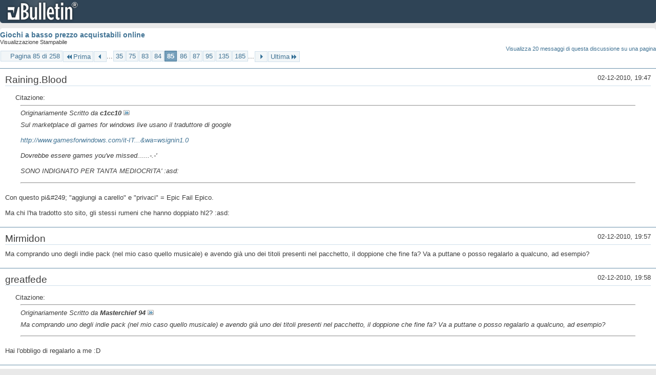

--- FILE ---
content_type: text/html; charset=ISO-8859-1
request_url: https://archivio-gamesurf.tiscali.it/forum/printthread.php?t=78435&s=64538491278afe16a997b548904221a9&pp=20&page=85
body_size: 4462
content:
<!DOCTYPE html PUBLIC "-//W3C//DTD XHTML 1.0 Transitional//EN" "http://www.w3.org/TR/xhtml1/DTD/xhtml1-transitional.dtd">
<html xmlns="http://www.w3.org/1999/xhtml" dir="ltr" lang="it" id="vbulletin_html">
<head>
	<meta http-equiv="Content-Type" content="text/html; charset=ISO-8859-1" />
	<base href="https://archivio-gamesurf.tiscali.it/forum/" /><!--[if IE]></base><![endif]-->
	<meta name="generator" content="vBulletin 4.2.5" />

	
	<link rel="stylesheet" type="text/css" href="clientscript/vbulletin_css/style00023l/main-rollup.css?d=1558961691" />
	<link rel="stylesheet" type="text/css" href="clientscript/vbulletin_css/style00023l/printthread.css?d=1558961691" />
	



	<title> Giochi a basso prezzo acquistabili online</title>
	<link rel="stylesheet" type="text/css" href="clientscript/vbulletin_css/style00023l/additional.css?d=1558961691" />

</head>
<body>

<div class="above_body">
<div id="header" class="floatcontainer">
<div><a name="top" href="index.php?s=a13423286b9c48a92e2db9a33692db5f" class="logo-image"><img src="images/misc/vbulletin4_logo.png" alt="Gamesurf Forum - Powered by vBulletin" /></a></div>
</div>
</div>
<div class="body_wrapper">
<div id="pagetitle">
	<h1><a href="showthread.php?78435-Giochi-a-basso-prezzo-acquistabili-online&amp;s=a13423286b9c48a92e2db9a33692db5f">Giochi a basso prezzo acquistabili online</a></h1>
	<p class="description">Visualizzazione Stampabile</p>
</div>


	<div class="floatcontainer">
		<a class="maxperpage" href="printthread.php?s=a13423286b9c48a92e2db9a33692db5f&amp;t=78435&amp;pp=20">Visualizza 20 messaggi di questa discussione su una pagina</a>
		<div id="pagination_top">
			<form action="printthread.php?t=78435&amp;s=a13423286b9c48a92e2db9a33692db5f&amp;pp=20&amp;page=185" method="get" class="pagination popupmenu nohovermenu">
<input type="hidden" name="t" value="78435" /><input type="hidden" name="s" value="a13423286b9c48a92e2db9a33692db5f" /><input type="hidden" name="pp" value="20" />
	
		<span><a href="javascript://" class="popupctrl">Pagina 85 di 258</a></span>
		
		<span class="first_last"><a rel="start" href="printthread.php?t=78435&amp;s=a13423286b9c48a92e2db9a33692db5f&amp;pp=20" title="Prima Pagina - Risultati da 1 a 20 di 5,143"><img src="images/pagination/first-right.png" alt="Prima" />Prima</a></span>
		
		
		<span class="prev_next"><a rel="prev" href="printthread.php?t=78435&amp;s=a13423286b9c48a92e2db9a33692db5f&amp;pp=20&amp;page=84" title="Pagina Precedente - Risultati da 1,661 a 1,680 di 5,143"><img src="images/pagination/previous-right.png" alt="Precedente" /></a></span>
		
		
		<span class="separator">...</span>
		
		<span><a href="printthread.php?t=78435&amp;s=a13423286b9c48a92e2db9a33692db5f&amp;pp=20&amp;page=35" title="Visualizza risultati da 681 a 700 di 5,143"><!---50-->35</a></span><span><a href="printthread.php?t=78435&amp;s=a13423286b9c48a92e2db9a33692db5f&amp;pp=20&amp;page=75" title="Visualizza risultati da 1,481 a 1,500 di 5,143"><!---10-->75</a></span><span><a href="printthread.php?t=78435&amp;s=a13423286b9c48a92e2db9a33692db5f&amp;pp=20&amp;page=83" title="Visualizza risultati da 1,641 a 1,660 di 5,143">83</a></span><span><a href="printthread.php?t=78435&amp;s=a13423286b9c48a92e2db9a33692db5f&amp;pp=20&amp;page=84" title="Visualizza risultati da 1,661 a 1,680 di 5,143">84</a></span><span class="selected"><a href="javascript://" title="Risultati da 1,681 a 1,700 di 5,143">85</a></span><span><a href="printthread.php?t=78435&amp;s=a13423286b9c48a92e2db9a33692db5f&amp;pp=20&amp;page=86" title="Visualizza risultati da 1,701 a 1,720 di 5,143">86</a></span><span><a href="printthread.php?t=78435&amp;s=a13423286b9c48a92e2db9a33692db5f&amp;pp=20&amp;page=87" title="Visualizza risultati da 1,721 a 1,740 di 5,143">87</a></span><span><a href="printthread.php?t=78435&amp;s=a13423286b9c48a92e2db9a33692db5f&amp;pp=20&amp;page=95" title="Visualizza risultati da 1,881 a 1,900 di 5,143"><!--+10-->95</a></span><span><a href="printthread.php?t=78435&amp;s=a13423286b9c48a92e2db9a33692db5f&amp;pp=20&amp;page=135" title="Visualizza risultati da 2,681 a 2,700 di 5,143"><!--+50-->135</a></span><span><a href="printthread.php?t=78435&amp;s=a13423286b9c48a92e2db9a33692db5f&amp;pp=20&amp;page=185" title="Visualizza risultati da 3,681 a 3,700 di 5,143"><!--+100-->185</a></span>
		
		<span class="separator">...</span>
		
		
		<span class="prev_next"><a rel="next" href="printthread.php?t=78435&amp;s=a13423286b9c48a92e2db9a33692db5f&amp;pp=20&amp;page=86" title="Pagina Successiva - Risultati da 1,701 a 1,720 di 5,143"><img src="images/pagination/next-right.png" alt="Successiva" /></a></span>
		
		
		<span class="first_last"><a href="printthread.php?t=78435&amp;s=a13423286b9c48a92e2db9a33692db5f&amp;pp=20&amp;page=258" title="Ultima Pagina - Risultati da 5,141 a 5,143 di 5,143">Ultima<img src="images/pagination/last-right.png" alt="Ultima" /></a></span>
		
	
	<ul class="popupbody popuphover">
		<li class="formsubmit jumptopage"><label>Vai alla pagina: <input type="text" name="page" size="4" /></label> <input type="submit" class="button" value="Vai" /></li>
	</ul>
</form>
		</div>
	</div>


<ul id="postlist">
	<li class="postbit blockbody" id="post_1">
	<div class="header">
		<div class="datetime">02-12-2010, 19:47</div>
		<span class="username">Raining.Blood</span>
	</div>
	
	
	<div class="content">
		<blockquote class="restore"><div class="bbcode_container">
	<div class="bbcode_description">Citazione:</div>
	<div class="bbcode_quote printable">
		<hr />
		
			<div>
				Originariamente Scritto da <strong>c1cc10</strong>
				<a href="showthread.php?s=a13423286b9c48a92e2db9a33692db5f&amp;p=2035832#post2035832" rel="nofollow"><img class="inlineimg" src="images/buttons/viewpost.gif" alt="Visualizza Messaggio" /></a>
			</div>
			<div class="message">Sul marketplace di games for windows live usano il traduttore di google<br />
<br />
<a href="http://www.gamesforwindows.com/it-IT/gamesyoumissed/?authenticate=true&amp;wa=wsignin1.0" target="_blank">http://www.gamesforwindows.com/it-IT...&amp;wa=wsignin1.0</a><br />
<br />
Dovrebbe essere games you've missed......-.-'<br />
<br />
SONO INDIGNATO PER TANTA MEDIOCRITA' :asd:</div>
			
		<hr />
	</div>
</div>Con questo pi&amp;#249; &quot;aggiungi a carello&quot; e &quot;privaci&quot; = Epic Fail Epico.<br />
<br />
Ma chi l'ha tradotto sto sito, gli stessi rumeni che hanno doppiato hl2? :asd:</blockquote>
	</div>
</li><li class="postbit blockbody" id="post_2">
	<div class="header">
		<div class="datetime">02-12-2010, 19:57</div>
		<span class="username">Mirmidon</span>
	</div>
	
	
	<div class="content">
		<blockquote class="restore">Ma comprando uno degli indie pack (nel mio caso quello musicale) e avendo già uno dei titoli presenti nel pacchetto, il doppione che fine fa? Va a puttane o posso regalarlo a qualcuno, ad esempio?</blockquote>
	</div>
</li><li class="postbit blockbody" id="post_3">
	<div class="header">
		<div class="datetime">02-12-2010, 19:58</div>
		<span class="username">greatfede</span>
	</div>
	
	
	<div class="content">
		<blockquote class="restore"><div class="bbcode_container">
	<div class="bbcode_description">Citazione:</div>
	<div class="bbcode_quote printable">
		<hr />
		
			<div>
				Originariamente Scritto da <strong>Masterchief 94</strong>
				<a href="showthread.php?s=a13423286b9c48a92e2db9a33692db5f&amp;p=2035852#post2035852" rel="nofollow"><img class="inlineimg" src="images/buttons/viewpost.gif" alt="Visualizza Messaggio" /></a>
			</div>
			<div class="message">Ma comprando uno degli indie pack (nel mio caso quello musicale) e avendo già uno dei titoli presenti nel pacchetto, il doppione che fine fa? Va a puttane o posso regalarlo a qualcuno, ad esempio?</div>
			
		<hr />
	</div>
</div>Hai l'obbligo di regalarlo a me :D</blockquote>
	</div>
</li><li class="postbit blockbody" id="post_4">
	<div class="header">
		<div class="datetime">02-12-2010, 20:00</div>
		<span class="username">Mirmidon</span>
	</div>
	
	
	<div class="content">
		<blockquote class="restore"><div class="bbcode_container">
	<div class="bbcode_description">Citazione:</div>
	<div class="bbcode_quote printable">
		<hr />
		
			<div>
				Originariamente Scritto da <strong>greatfede</strong>
				<a href="showthread.php?s=a13423286b9c48a92e2db9a33692db5f&amp;p=2035854#post2035854" rel="nofollow"><img class="inlineimg" src="images/buttons/viewpost.gif" alt="Visualizza Messaggio" /></a>
			</div>
			<div class="message">Hai l'obbligo di regalarlo a me :D</div>
			
		<hr />
	</div>
</div>Audiosurf lo hai già quindi nisba. :asd:</blockquote>
	</div>
</li><li class="postbit blockbody" id="post_5">
	<div class="header">
		<div class="datetime">02-12-2010, 20:36</div>
		<span class="username">jack_the_beast</span>
	</div>
	
	
	<div class="content">
		<blockquote class="restore"><div class="bbcode_container">
	<div class="bbcode_description">Citazione:</div>
	<div class="bbcode_quote printable">
		<hr />
		
			<div>
				Originariamente Scritto da <strong>Masterchief 94</strong>
				<a href="showthread.php?s=a13423286b9c48a92e2db9a33692db5f&amp;p=2035856#post2035856" rel="nofollow"><img class="inlineimg" src="images/buttons/viewpost.gif" alt="Visualizza Messaggio" /></a>
			</div>
			<div class="message">Audiosurf lo hai già quindi nisba. :asd:</div>
			
		<hr />
	</div>
</div>a me la copia extra è andata a puttane!</blockquote>
	</div>
</li><li class="postbit blockbody" id="post_6">
	<div class="header">
		<div class="datetime">02-12-2010, 22:49</div>
		<span class="username">dragonplay94</span>
	</div>
	
	
	<div class="content">
		<blockquote class="restore"><div class="bbcode_container">
	<div class="bbcode_description">Citazione:</div>
	<div class="bbcode_quote printable">
		<hr />
		
			<div>
				Originariamente Scritto da <strong>Masterchief 94</strong>
				<a href="showthread.php?s=a13423286b9c48a92e2db9a33692db5f&amp;p=2035856#post2035856" rel="nofollow"><img class="inlineimg" src="images/buttons/viewpost.gif" alt="Visualizza Messaggio" /></a>
			</div>
			<div class="message">Audiosurf lo hai già quindi nisba. :asd:</div>
			
		<hr />
	</div>
</div>io non lo ho :D   :asd:   comunque credo che si possa regalare a qualcuno, a me avevano lasciato quando avevo preso l'orange box che avevo gia portal</blockquote>
	</div>
</li><li class="postbit blockbody" id="post_7">
	<div class="header">
		<div class="datetime">03-12-2010, 16:16</div>
		<span class="username">John Fitzgerald Gianni</span>
	</div>
	
	
	<div class="content">
		<blockquote class="restore"><a href="http://www.gamesforwindows.com/it-IT/Games/Deus-Ex--GotY/" target="_blank">http://www.gamesforwindows.com/it-IT...Deus-Ex--GotY/</a><br />
<br />
Fate in fretta!<br />
Mi piace il fatto di poter usare i microsoft points.<br />
&amp;#200; gi&amp;#224; il terzo gioco che prendo cos&amp;#236;.</blockquote>
	</div>
</li><li class="postbit blockbody" id="post_8">
	<div class="header">
		<div class="datetime">04-12-2010, 20:15</div>
		<span class="username">Altheix</span>
	</div>
	
	
	<div class="content">
		<blockquote class="restore">Ragazzi, ma sapete per caso che giorno iniziano gli sconti di Natale su Steam?<br />
Spero proprio in Fallout 3, BFBC2, Bioshock 2, COD:WAW e Oblivion.</blockquote>
	</div>
</li><li class="postbit blockbody" id="post_9">
	<div class="header">
		<div class="datetime">04-12-2010, 20:17</div>
		<span class="username">c1cc10</span>
	</div>
	
	
	<div class="content">
		<blockquote class="restore"><div class="bbcode_container">
	<div class="bbcode_description">Citazione:</div>
	<div class="bbcode_quote printable">
		<hr />
		
			<div>
				Originariamente Scritto da <strong>Tassadar</strong>
				<a href="showthread.php?s=a13423286b9c48a92e2db9a33692db5f&amp;p=2037052#post2037052" rel="nofollow"><img class="inlineimg" src="images/buttons/viewpost.gif" alt="Visualizza Messaggio" /></a>
			</div>
			<div class="message">Ragazzi, ma sapete per caso che giorno iniziano gli sconti di Natale su Steam?<br />
Spero proprio in Fallout 3, BFBC2, Bioshock 2, COD:WAW e Oblivion.</div>
			
		<hr />
	</div>
</div>Non si sa ancora.</blockquote>
	</div>
</li><li class="postbit blockbody" id="post_10">
	<div class="header">
		<div class="datetime">05-12-2010, 17:39</div>
		<span class="username">jack_the_beast</span>
	</div>
	
	
	<div class="content">
		<blockquote class="restore">Viva Pinata a 0,99 su GFWL ancora per un'oretta<br />
<br />
<a href="http://www.gamesforwindows.com/it-IT/games/viva-pinata/" target="_blank">http://www.gamesforwindows.com/it-IT/games/viva-pinata/</a></blockquote>
	</div>
</li><li class="postbit blockbody" id="post_11">
	<div class="header">
		<div class="datetime">05-12-2010, 17:56</div>
		<span class="username">Allen Collins</span>
	</div>
	
	
	<div class="content">
		<blockquote class="restore">Un gioco che consiglio assolutamente.</blockquote>
	</div>
</li><li class="postbit blockbody" id="post_12">
	<div class="header">
		<div class="datetime">05-12-2010, 17:58</div>
		<span class="username">jack_the_beast</span>
	</div>
	
	
	<div class="content">
		<blockquote class="restore"><div class="bbcode_container">
	<div class="bbcode_description">Citazione:</div>
	<div class="bbcode_quote printable">
		<hr />
		
			<div>
				Originariamente Scritto da <strong>Allen Collins</strong>
				<a href="showthread.php?s=a13423286b9c48a92e2db9a33692db5f&amp;p=2037524#post2037524" rel="nofollow"><img class="inlineimg" src="images/buttons/viewpost.gif" alt="Visualizza Messaggio" /></a>
			</div>
			<div class="message">Un gioco che consiglio assolutamente.</div>
			
		<hr />
	</div>
</div>davvero? io ho provato la demo ma mi è sembrato un po stupido....</blockquote>
	</div>
</li><li class="postbit blockbody" id="post_13">
	<div class="header">
		<div class="datetime">05-12-2010, 18:10</div>
		<span class="username">Allen Collins</span>
	</div>
	
	
	<div class="content">
		<blockquote class="restore">Pure a me era sembrato stupido, ma giocandoci mi sono divertito veramente tanto. Poi ad 1&#8364; &amp;#232; un affare.</blockquote>
	</div>
</li><li class="postbit blockbody" id="post_14">
	<div class="header">
		<div class="datetime">05-12-2010, 18:13</div>
		<span class="username">jack_the_beast</span>
	</div>
	
	
	<div class="content">
		<blockquote class="restore"><div class="bbcode_container">
	<div class="bbcode_description">Citazione:</div>
	<div class="bbcode_quote printable">
		<hr />
		
			<div>
				Originariamente Scritto da <strong>Allen Collins</strong>
				<a href="showthread.php?s=a13423286b9c48a92e2db9a33692db5f&amp;p=2037550#post2037550" rel="nofollow"><img class="inlineimg" src="images/buttons/viewpost.gif" alt="Visualizza Messaggio" /></a>
			</div>
			<div class="message">Pure a me era sembrato stupido, ma giocandoci mi sono divertito veramente tanto. Poi ad 1€ è un affare.</div>
			
		<hr />
	</div>
</div>infatti alla fine l'ho preso:ok: ...spendo molti più euro per cose peggiori....:nono:</blockquote>
	</div>
</li><li class="postbit blockbody" id="post_15">
	<div class="header">
		<div class="datetime">05-12-2010, 18:17</div>
		<span class="username">Allen Collins</span>
	</div>
	
	
	<div class="content">
		<blockquote class="restore">Poi guarda la rece di Gamesurf :D</blockquote>
	</div>
</li><li class="postbit blockbody" id="post_16">
	<div class="header">
		<div class="datetime">05-12-2010, 18:31</div>
		<span class="username">greatfede</span>
	</div>
	
	
	<div class="content">
		<blockquote class="restore">A me sembrata na frociata in stile Robot Unicorn Attack :D</blockquote>
	</div>
</li><li class="postbit blockbody" id="post_17">
	<div class="header">
		<div class="datetime">05-12-2010, 22:25</div>
		<span class="username">Iappo</span>
	</div>
	
	
	<div class="content">
		<blockquote class="restore"><div class="bbcode_container">
	<div class="bbcode_description">Citazione:</div>
	<div class="bbcode_quote printable">
		<hr />
		
			<div>
				Originariamente Scritto da <strong>greatfede</strong>
				<a href="showthread.php?s=a13423286b9c48a92e2db9a33692db5f&amp;p=2037579#post2037579" rel="nofollow"><img class="inlineimg" src="images/buttons/viewpost.gif" alt="Visualizza Messaggio" /></a>
			</div>
			<div class="message">A me sembrata na frociata in stile Robot Unicorn Attack :D</div>
			
		<hr />
	</div>
</div>Non nominarlo! :luf:</blockquote>
	</div>
</li><li class="postbit blockbody" id="post_18">
	<div class="header">
		<div class="datetime">06-12-2010, 14:30</div>
		<span class="username">greatfede</span>
	</div>
	
	
	<div class="content">
		<blockquote class="restore">Comincio a credere che la Microsoft abbia un sito comico, pi&amp;#249; che un sito di DD.<br />
<a href="http://www.gamesforwindows.com/it-IT/Games/Viva-Pinata/" target="_blank">http://www.gamesforwindows.com/it-IT/Games/Viva-Pinata/</a><br />
<br />
<a href="http://www.upsb.info/forum/style_emoticons/default/facepalm.gif" target="_blank">http://www.upsb.info/forum/style_emo...t/facepalm.gif</a></blockquote>
	</div>
</li><li class="postbit blockbody" id="post_19">
	<div class="header">
		<div class="datetime">06-12-2010, 14:45</div>
		<span class="username">Darkito</span>
	</div>
	
	
	<div class="content">
		<blockquote class="restore"><div class="bbcode_container">
	<div class="bbcode_description">Citazione:</div>
	<div class="bbcode_quote printable">
		<hr />
		
			<div>
				Originariamente Scritto da <strong>greatfede</strong>
				<a href="showthread.php?s=a13423286b9c48a92e2db9a33692db5f&amp;p=2038019#post2038019" rel="nofollow"><img class="inlineimg" src="images/buttons/viewpost.gif" alt="Visualizza Messaggio" /></a>
			</div>
			<div class="message">Comincio a credere che la Microsoft abbia un sito comico, più che un sito di DD.<br />
<a href="http://www.gamesforwindows.com/it-IT/Games/Viva-Pinata/" target="_blank">http://www.gamesforwindows.com/it-IT/Games/Viva-Pinata/</a><br />
<br />
<a href="http://www.upsb.info/forum/style_emoticons/default/facepalm.gif" target="_blank">http://www.upsb.info/forum/style_emo...t/facepalm.gif</a></div>
			
		<hr />
	</div>
</div>Oddio,tralsciando il fatto che abbiano aumentato il prezzo dell'offerta ma il costo originale sarebbe davvero 299€?:luf:</blockquote>
	</div>
</li><li class="postbit blockbody" id="post_20">
	<div class="header">
		<div class="datetime">06-12-2010, 19:42</div>
		<span class="username">Sgorgo</span>
	</div>
	
	
	<div class="content">
		<blockquote class="restore">STALKER a 99 centesimi <a href="http://www.gamesforwindows.com/en-US/dailydeal/day5/" target="_blank">http://www.gamesforwindows.com/en-US/dailydeal/day5/</a></blockquote>
	</div>
</li>
</ul>


	<div class="floatcontainer">
		<a class="maxperpage" href="printthread.php?s=a13423286b9c48a92e2db9a33692db5f&amp;t=78435&amp;pp=20">Visualizza 20 messaggi di questa discussione su una pagina</a>
		<div id="pagination_bottom">
			<form action="printthread.php?t=78435&amp;s=a13423286b9c48a92e2db9a33692db5f&amp;pp=20&amp;page=185" method="get" class="pagination popupmenu nohovermenu">
<input type="hidden" name="t" value="78435" /><input type="hidden" name="s" value="a13423286b9c48a92e2db9a33692db5f" /><input type="hidden" name="pp" value="20" />
	
		<span><a href="javascript://" class="popupctrl">Pagina 85 di 258</a></span>
		
		<span class="first_last"><a rel="start" href="printthread.php?t=78435&amp;s=a13423286b9c48a92e2db9a33692db5f&amp;pp=20" title="Prima Pagina - Risultati da 1 a 20 di 5,143"><img src="images/pagination/first-right.png" alt="Prima" />Prima</a></span>
		
		
		<span class="prev_next"><a rel="prev" href="printthread.php?t=78435&amp;s=a13423286b9c48a92e2db9a33692db5f&amp;pp=20&amp;page=84" title="Pagina Precedente - Risultati da 1,661 a 1,680 di 5,143"><img src="images/pagination/previous-right.png" alt="Precedente" /></a></span>
		
		
		<span class="separator">...</span>
		
		<span><a href="printthread.php?t=78435&amp;s=a13423286b9c48a92e2db9a33692db5f&amp;pp=20&amp;page=35" title="Visualizza risultati da 681 a 700 di 5,143"><!---50-->35</a></span><span><a href="printthread.php?t=78435&amp;s=a13423286b9c48a92e2db9a33692db5f&amp;pp=20&amp;page=75" title="Visualizza risultati da 1,481 a 1,500 di 5,143"><!---10-->75</a></span><span><a href="printthread.php?t=78435&amp;s=a13423286b9c48a92e2db9a33692db5f&amp;pp=20&amp;page=83" title="Visualizza risultati da 1,641 a 1,660 di 5,143">83</a></span><span><a href="printthread.php?t=78435&amp;s=a13423286b9c48a92e2db9a33692db5f&amp;pp=20&amp;page=84" title="Visualizza risultati da 1,661 a 1,680 di 5,143">84</a></span><span class="selected"><a href="javascript://" title="Risultati da 1,681 a 1,700 di 5,143">85</a></span><span><a href="printthread.php?t=78435&amp;s=a13423286b9c48a92e2db9a33692db5f&amp;pp=20&amp;page=86" title="Visualizza risultati da 1,701 a 1,720 di 5,143">86</a></span><span><a href="printthread.php?t=78435&amp;s=a13423286b9c48a92e2db9a33692db5f&amp;pp=20&amp;page=87" title="Visualizza risultati da 1,721 a 1,740 di 5,143">87</a></span><span><a href="printthread.php?t=78435&amp;s=a13423286b9c48a92e2db9a33692db5f&amp;pp=20&amp;page=95" title="Visualizza risultati da 1,881 a 1,900 di 5,143"><!--+10-->95</a></span><span><a href="printthread.php?t=78435&amp;s=a13423286b9c48a92e2db9a33692db5f&amp;pp=20&amp;page=135" title="Visualizza risultati da 2,681 a 2,700 di 5,143"><!--+50-->135</a></span><span><a href="printthread.php?t=78435&amp;s=a13423286b9c48a92e2db9a33692db5f&amp;pp=20&amp;page=185" title="Visualizza risultati da 3,681 a 3,700 di 5,143"><!--+100-->185</a></span>
		
		<span class="separator">...</span>
		
		
		<span class="prev_next"><a rel="next" href="printthread.php?t=78435&amp;s=a13423286b9c48a92e2db9a33692db5f&amp;pp=20&amp;page=86" title="Pagina Successiva - Risultati da 1,701 a 1,720 di 5,143"><img src="images/pagination/next-right.png" alt="Successiva" /></a></span>
		
		
		<span class="first_last"><a href="printthread.php?t=78435&amp;s=a13423286b9c48a92e2db9a33692db5f&amp;pp=20&amp;page=258" title="Ultima Pagina - Risultati da 5,141 a 5,143 di 5,143">Ultima<img src="images/pagination/last-right.png" alt="Ultima" /></a></span>
		
	
	<ul class="popupbody popuphover">
		<li class="formsubmit jumptopage"><label>Vai alla pagina: <input type="text" name="page" size="4" /></label> <input type="submit" class="button" value="Vai" /></li>
	</ul>
</form>
		</div>
	</div>

</div>
<div class="below_body">
<div id="footer_time" class="footer_time">Tutti gli orari sono GMT +2. Adesso sono le <span class="time">21:11</span>.</div>

<div id="footer_copyright" class="footer_copyright">
	<!-- Do not remove this copyright notice -->
	Powered by <a href="https://www.vbulletin.com" id="vbulletinlink">vBulletin&reg;</a> Version 4.2.5 <br />Copyright &copy; 2026 vBulletin Solutions Inc. All rights reserved. 
	<!-- Do not remove this copyright notice -->	
</div>
<div id="footer_morecopyright" class="footer_morecopyright">
	<!-- Do not remove cronimage or your scheduled tasks will cease to function -->
	
	<!-- Do not remove cronimage or your scheduled tasks will cease to function -->
	
</div>
 
</div>

</body>
</html>